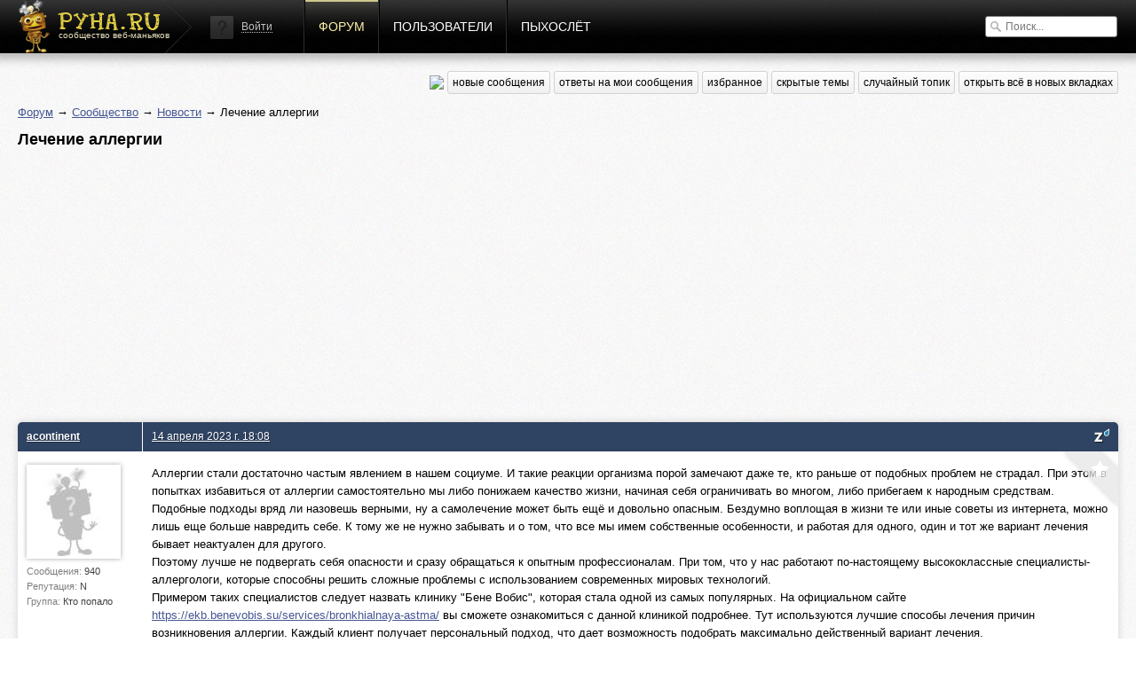

--- FILE ---
content_type: text/html; charset=utf-8
request_url: http://pyha.ru/forum/topic/10863
body_size: 4753
content:
<!DOCTYPE html>
<html lang="ru">
<head>
    <title>Лечение аллергии « Новости « Форум</title>
    <meta name="viewport" content="width=device-width, initial-scale=1.0" />
    <link rel="shortcut icon" href="/static/img/favicon.ico">
    <link rel="alternate" type="application/rss+xml"  href="/forum/rss/topics/"
          title="RSS - последние топики">
    <link rel="alternate" type="application/rss+xml"  href="/forum/rss/posts/"
          title="RSS - последние посты">
    <meta property="og:image" content="/static/img/logof.png">
    
        <link rel="stylesheet" href="/static/CACHE/css/a92e87c62681.css" type="text/css" media="all" /><link rel="stylesheet" href="/static/CACHE/css/6d3357d4aa96.css" type="text/css" />
    
    
    <link rel="stylesheet" href="/static/CACHE/css/9f51edc8b9c9.css" type="text/css" media="all" />

    
        <script type="text/javascript" src="/static/CACHE/js/c2e8d8c8163a.js"></script>
    
    
    <script type="text/javascript" src="/static/CACHE/js/e201b8b4bb67.js"></script>


<script async src="//pagead2.googlesyndication.com/pagead/js/adsbygoogle.js"></script>
<script>
  (adsbygoogle = window.adsbygoogle || []).push({
    google_ad_client: "ca-pub-6544743817441006",
    enable_page_level_ads: true
  });
</script>
</head>
<body>
<div class="header">
    <div class="header-gradient">
        <div class="header-block">
            
                
            
            <a href="/" class="header-logo"><span>сообщество веб-маньяков</span></a>

            <div class="header-nav">
                


    <div class="header-login">
        <img src="/static/img/guest.png" alt="">
        <a href="#login" class="show-popup">Войти</a>
    </div>


                <a href="/forum/"
                   class="active">Форум</a>
                <a href="/users/"
                   class="">Пользователи</a>
                <a href="/fly/"
                   class="">Пыхослёт</a>
            </div>
            <div class="header-search">
                

<form action="/search/" method="get">
    <input type="text" value="" name="q" placeholder="Поиск...">
</form>

            </div>
        </div>
    </div>
</div>

<div class="content">
    <div class="content-block">
        
    
<div class="content-nav">
    <a href="https://pyha-slack.herokuapp.com/"><img src="https://pyha-slack.herokuapp.com/badge.svg"></a>
    <a href="/forum/new/" class="btn">новые сообщения</a>
    <a href="/forum/replies/" class="btn">ответы на мои сообщения</a>
    <a href="/forum/favorites/" class="btn">избранное</a>
    <a href="/forum/hidden-topics/" class="btn">скрытые темы</a>
    <a href="/forum/random/" class="btn">случайный топик</a>
    <a href="#" class="btn tab_run">открыть всё в новых вкладках</a>
</div>

    <p>
        <a href="/forum/">Форум</a> &rarr;
        
            
                <a href="/forum/board/8014">Сообщество</a> &rarr;
            
        
            
                <a href="/forum/board/22">Новости</a> &rarr;
            
        
            
                Лечение аллергии
            
        
    </p>
    <div id="topic-title">
        <h1>Лечение аллергии</h1>
        
    </div>
    <div class="clear"></div>

    
        <div style="margin: 8px 0">
        <script async src="//pagead2.googlesyndication.com/pagead/js/adsbygoogle.js"></script>
        <!-- Pyha - forum - header -->
        <ins class="adsbygoogle"
             style="display:block"
             data-ad-client="ca-pub-6544743817441006"
             data-ad-slot="1699251573"
             data-ad-format="auto"></ins>
        <script>
        (adsbygoogle = window.adsbygoogle || []).push({});
        </script>
        </div>
    

    


    <div class="topic">
        


        <ul>
            
                <li class="post post-ts">
                    <a name="msg213177"></a>
                    
                        <div>
                            <div>
                                <p>
                                    
                                        <a href="/users/acontinent/">acontinent</a>
                                    
                                    
                                </p>
                                <div>
                                    <a href="/users/acontinent/">
                                        <img src="/crop/100/100/static/img/no-avatar.jpg">
                                    </a>
                                    <small>Сообщения:
                                        <b>940</b>
                                    </small>
                                    <small>Репутация:
                                        <b>N</b>
                                    </small>
                                    <small>Группа:
                                        <b>Кто попало</b>
                                    </small>
                                    
                                </div>
                            </div>
                            <div>
                                <p>
                                    <a href="#" class="speedyread">
                                        <img src="/static/speedread/images/spritz-pic.png" alt="Spritz"
                                             title="Читать через Spritz!">
                                    </a>
                                    
                                    <a href="/forum/topic/10863.1#msg213177">14 апреля 2023 г. 18:08</a>
                                    
                                </p>

                                <div>
                                    <div class="post-text"><p>Аллергии стали достаточно частым явлением в нашем социуме. И такие реакции организма порой замечают даже те, кто раньше от подобных проблем не страдал. При этом в попытках избавиться от аллергии самостоятельно мы либо понижаем качество жизни, начиная себя ограничивать во многом, либо прибегаем к народным средствам.<br>
Подобные подходы вряд ли назовешь верными, ну а самолечение может быть ещё и довольно опасным. Бездумно воплощая в жизни те или иные советы из интернета, можно лишь еще больше навредить себе. К тому же не нужно забывать и о том, что все мы имем собственные особенности, и работая для одного, один и тот же вариант лечения бывает неактуален для другого.<br>
Поэтому лучше не подвергать себя опасности и сразу обращаться к опытным профессионалам. При том, что у нас работают по-настоящему высококлассные специалисты-аллергологи, которые способны решить сложные проблемы с использованием современных мировых технологий.<br>
Примером таких специалистов следует назвать клинику "Бене Вобис", которая стала одной из самых популярных. На официальном сайте <noindex><a rel="nofollow" href="https://ekb.benevobis.su/services/bronkhialnaya-astma/">https://ekb.benevobis.su/services/bronkhialnaya-astma/</a></noindex> вы сможете ознакомиться с данной клиникой подробнее. Тут используются лучшие способы лечения причин возникновения аллергии. Каждый клиент получает персональный подход, что дает возможность подобрать максимально действенный вариант лечения.<br>
Превосходством данной клиники является и то, что она предлагает адекватную ценовую политику, стремясь расширять услуги на максимальную аудиторию. Отделения функционируют в Санкт-Петербурге, Екатеринбурге, Казани. При этом лечиться сюда приезжают из разных российских регионов, вплоть до самых отдалённых.</p>

</div>
                                    
                                    
                                </div>
                                <a href="/forum/favorites/mark-post-as-favorite/213177/"
                                   class="fav"
                                   title="Добавить в избранное"></a>
                            </div>
                        </div>
                    
                </li>

                

            
        </ul>
    </div>
    


    
        
        <p>Пожалуйста, <a href="/auth/signin/">авторизуйтесь</a>, чтобы написать комментарий!</p>
    

    </div>
</div>

<div class="footer">
    <div class="footer-block">
        <a href="#" class="footer-logo"></a>

        <div class="footer-nav">
            <span>наше все</span>
            <a href="/forum/">Форум</a>
            <a href="/users/">Пользователи</a>
            <a href="/fly/">Пыхослёт</a>
            <a href="https://pyha-slack.herokuapp.com/">Slack</a>
            <a href="https://trello.com/b/X1NJfryL/pyha-tickets">Тикеты</a>
        </div>

        <div class="footer-socio">
            <span>социализация</span>
            <a href="http://vk.com/pyharu" class="socio-v"></a>
            <a href="https://twitter.com/pyharu" class="socio-t"></a>
            <a href="https://www.facebook.com/pyhapyha" class="socio-f"></a>
            <a href="https://github.com/pyha" class="socio-g"></a>
            <a href="https://www.youtube.com/user/pyhafly" class="socio-y"></a>
            <a href="/forum/rss/topics/" class="socio-r"></a>
        </div>

        <div class="footer-copy">
            (ц) пыха.ру / с 2007 года
            
                
                &nbsp;&nbsp;&nbsp;&nbsp;&nbsp;&nbsp;&nbsp;
                Total: 0.029s
                
            
            &nbsp;&nbsp;&nbsp;&nbsp;&nbsp;&nbsp;&nbsp;

            
            Часовой пояс &mdash; Europe/Moscow
        </div>

        <a href="/" class="footer-features">ПИПИСЬКА</a>
        
        <script type="text/javascript">var LANGUAGE_CODE = "ru"; document.write("<a href='http://www.liveinternet.ru/click' target=_blank><img src='//counter.yadro.ru/hit?t14.12;r" + escape(document.referrer) + ((typeof(screen) == "undefined") ? "" : ";s" + screen.width + "*" + screen.height + "*" + (screen.colorDepth ? screen.colorDepth : screen.pixelDepth)) + ";u" + escape(document.URL) + ";" + Math.random() + "' border=0 width=0 height=0 alt='' title='LiveInternet'><\/a>")</script>
    </div>
</div>


    
        <div class="popup" id="login">
            
<div class="auth-form">
    <div class="popup-block" style="width:470px;" id="signin">
        <h3>Войти</h3>
        <form method="post" action="/auth/signin/" class="form">
            <input type='hidden' name='csrfmiddlewaretoken' value='iw1GJTBmBl5KHOxHOU49jkZzNRn6nMLL' />
            <div class="fields">
                <input name="next" value="" type="hidden">
                <label>
                    <input type="email" name="email" placeholder="E-mail">
                    <ul class="errorlist up"><li></li></ul>
                </label>
                <label>
                    <input type="password" name="password" placeholder="Пароль">
                    <ul class="errorlist up"><li></li></ul>
                </label>
                <input type="submit" class="btn blue" value="Войти">
            </div>
            <div class="error-message error-message-all"></div>
            <span>
                <a href="/auth/forgot/">Забыли пароль?</a><i>&bullet;</i><a href="/auth/signup/">Зарегистрироваться</a>
            </span>
        </form>
    </div>
    <div class="popup-sub">
        <span>или войти с помощью</span>
        
<div class="social"><!--noindex--><a href="/login/vk-oauth/" title="Vkontakte" rel="nofollow"
               style="background-position: 0px 0px"
               onclick="(this.href=this.href+'?next='+location.href)"></a><a href="/login/twitter/" title="Twitter" rel="nofollow"
               style="background-position: -32px 0px"
               onclick="(this.href=this.href+'?next='+location.href)"></a><a href="/login/facebook/" title="Facebook" rel="nofollow"
               style="background-position: -64px 0px"
               onclick="(this.href=this.href+'?next='+location.href)"></a><a href="/login/github/" title="GitHub" rel="nofollow"
               style="background-position: -96px 0px"
               onclick="(this.href=this.href+'?next='+location.href)"></a><!--/noindex--></div>

    </div>
</div>
        </div>
    


<input type='hidden' name='csrfmiddlewaretoken' value='iw1GJTBmBl5KHOxHOU49jkZzNRn6nMLL' />
<script defer src="https://static.cloudflareinsights.com/beacon.min.js/vcd15cbe7772f49c399c6a5babf22c1241717689176015" integrity="sha512-ZpsOmlRQV6y907TI0dKBHq9Md29nnaEIPlkf84rnaERnq6zvWvPUqr2ft8M1aS28oN72PdrCzSjY4U6VaAw1EQ==" data-cf-beacon='{"version":"2024.11.0","token":"fd809f04dd5145d4a3d810689b1aab17","r":1,"server_timing":{"name":{"cfCacheStatus":true,"cfEdge":true,"cfExtPri":true,"cfL4":true,"cfOrigin":true,"cfSpeedBrain":true},"location_startswith":null}}' crossorigin="anonymous"></script>
</body>
</html>


--- FILE ---
content_type: text/html; charset=utf-8
request_url: https://www.google.com/recaptcha/api2/aframe
body_size: 267
content:
<!DOCTYPE HTML><html><head><meta http-equiv="content-type" content="text/html; charset=UTF-8"></head><body><script nonce="FyGyaZt0oWgqwijLNAC9Bg">/** Anti-fraud and anti-abuse applications only. See google.com/recaptcha */ try{var clients={'sodar':'https://pagead2.googlesyndication.com/pagead/sodar?'};window.addEventListener("message",function(a){try{if(a.source===window.parent){var b=JSON.parse(a.data);var c=clients[b['id']];if(c){var d=document.createElement('img');d.src=c+b['params']+'&rc='+(localStorage.getItem("rc::a")?sessionStorage.getItem("rc::b"):"");window.document.body.appendChild(d);sessionStorage.setItem("rc::e",parseInt(sessionStorage.getItem("rc::e")||0)+1);localStorage.setItem("rc::h",'1768885989523');}}}catch(b){}});window.parent.postMessage("_grecaptcha_ready", "*");}catch(b){}</script></body></html>